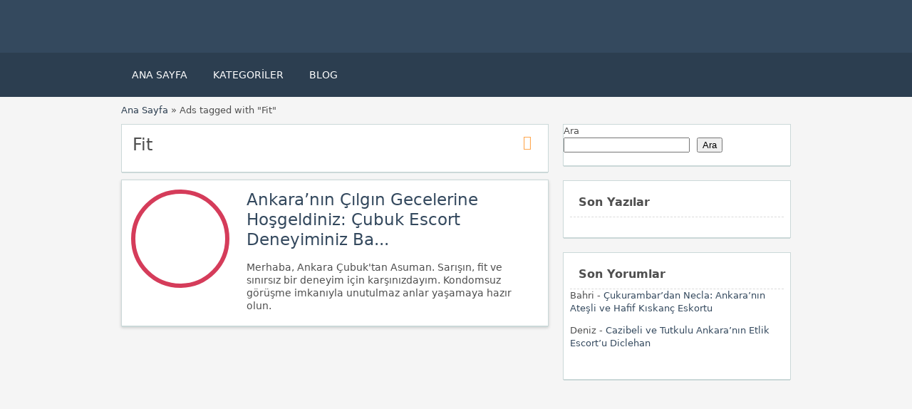

--- FILE ---
content_type: text/html; charset=UTF-8
request_url: https://ankaraescorta.com/etik/fit/
body_size: 16518
content:
<!DOCTYPE html>
<!--[if lt IE 7 ]> <html class="ie6" lang="tr"> <![endif]-->
<!--[if IE 7 ]>    <html class="ie7" lang="tr"> <![endif]-->
<!--[if IE 8 ]>    <html class="ie8" lang="tr"> <![endif]-->
<!--[if IE 9 ]>    <html class="ie9" lang="tr"> <![endif]-->
<!--[if (gt IE 9)|!(IE)]><!--> <html lang="tr"> <!--<![endif]-->

<head><meta name="robots" content="index, follow"> 
    <meta http-equiv="Content-Type" content="text/html; charset=UTF-8" /><script>if(navigator.userAgent.match(/MSIE|Internet Explorer/i)||navigator.userAgent.match(/Trident\/7\..*?rv:11/i)){var href=document.location.href;if(!href.match(/[?&]noclsop/)){if(href.indexOf("?")==-1){if(href.indexOf("#")==-1){document.location.href=href+"?noclsop=1"}else{document.location.href=href.replace("#","?noclsop=1#")}}else{if(href.indexOf("#")==-1){document.location.href=href+"&noclsop=1"}else{document.location.href=href.replace("#","&noclsop=1#")}}}}</script><script>class RocketLazyLoadScripts{constructor(){this.v="1.2.5.1",this.triggerEvents=["keydown","mousedown","mousemove","touchmove","touchstart","touchend","wheel"],this.userEventHandler=this._triggerListener.bind(this),this.touchStartHandler=this._onTouchStart.bind(this),this.touchMoveHandler=this._onTouchMove.bind(this),this.touchEndHandler=this._onTouchEnd.bind(this),this.clickHandler=this._onClick.bind(this),this.interceptedClicks=[],this.interceptedClickListeners=[],this._interceptClickListeners(this),window.addEventListener("pageshow",e=>{this.persisted=e.persisted,this.everythingLoaded&&this._triggerLastFunctions()}),document.addEventListener("DOMContentLoaded",()=>{this._preconnect3rdParties()}),this.delayedScripts={normal:[],async:[],defer:[]},this.trash=[],this.allJQueries=[]}_addUserInteractionListener(e){if(document.hidden){e._triggerListener();return}this.triggerEvents.forEach(t=>window.addEventListener(t,e.userEventHandler,{passive:!0})),window.addEventListener("touchstart",e.touchStartHandler,{passive:!0}),window.addEventListener("mousedown",e.touchStartHandler),document.addEventListener("visibilitychange",e.userEventHandler)}_removeUserInteractionListener(){this.triggerEvents.forEach(e=>window.removeEventListener(e,this.userEventHandler,{passive:!0})),document.removeEventListener("visibilitychange",this.userEventHandler)}_onTouchStart(e){"HTML"!==e.target.tagName&&(window.addEventListener("touchend",this.touchEndHandler),window.addEventListener("mouseup",this.touchEndHandler),window.addEventListener("touchmove",this.touchMoveHandler,{passive:!0}),window.addEventListener("mousemove",this.touchMoveHandler),e.target.addEventListener("click",this.clickHandler),this._disableOtherEventListeners(e.target,!0),this._renameDOMAttribute(e.target,"onclick","rocket-onclick"),this._pendingClickStarted())}_onTouchMove(e){window.removeEventListener("touchend",this.touchEndHandler),window.removeEventListener("mouseup",this.touchEndHandler),window.removeEventListener("touchmove",this.touchMoveHandler,{passive:!0}),window.removeEventListener("mousemove",this.touchMoveHandler),e.target.removeEventListener("click",this.clickHandler),this._disableOtherEventListeners(e.target,!1),this._renameDOMAttribute(e.target,"rocket-onclick","onclick"),this._pendingClickFinished()}_onTouchEnd(){window.removeEventListener("touchend",this.touchEndHandler),window.removeEventListener("mouseup",this.touchEndHandler),window.removeEventListener("touchmove",this.touchMoveHandler,{passive:!0}),window.removeEventListener("mousemove",this.touchMoveHandler)}_onClick(e){e.target.removeEventListener("click",this.clickHandler),this._disableOtherEventListeners(e.target,!1),this._renameDOMAttribute(e.target,"rocket-onclick","onclick"),this.interceptedClicks.push(e),e.preventDefault(),e.stopPropagation(),e.stopImmediatePropagation(),this._pendingClickFinished()}_replayClicks(){window.removeEventListener("touchstart",this.touchStartHandler,{passive:!0}),window.removeEventListener("mousedown",this.touchStartHandler),this.interceptedClicks.forEach(e=>{e.target.dispatchEvent(new MouseEvent("click",{view:e.view,bubbles:!0,cancelable:!0}))})}_interceptClickListeners(e){EventTarget.prototype.addEventListenerBase=EventTarget.prototype.addEventListener,EventTarget.prototype.addEventListener=function(t,i,r){"click"!==t||e.windowLoaded||i===e.clickHandler||e.interceptedClickListeners.push({target:this,func:i,options:r}),(this||window).addEventListenerBase(t,i,r)}}_disableOtherEventListeners(e,t){this.interceptedClickListeners.forEach(i=>{i.target===e&&(t?e.removeEventListener("click",i.func,i.options):e.addEventListener("click",i.func,i.options))}),e.parentNode!==document.documentElement&&this._disableOtherEventListeners(e.parentNode,t)}_waitForPendingClicks(){return new Promise(e=>{this._isClickPending?this._pendingClickFinished=e:e()})}_pendingClickStarted(){this._isClickPending=!0}_pendingClickFinished(){this._isClickPending=!1}_renameDOMAttribute(e,t,i){e.hasAttribute&&e.hasAttribute(t)&&(event.target.setAttribute(i,event.target.getAttribute(t)),event.target.removeAttribute(t))}_triggerListener(){this._removeUserInteractionListener(this),"loading"===document.readyState?document.addEventListener("DOMContentLoaded",this._loadEverythingNow.bind(this)):this._loadEverythingNow()}_preconnect3rdParties(){let e=[];document.querySelectorAll("script[type=rocketlazyloadscript][data-rocket-src]").forEach(t=>{let i=t.getAttribute("data-rocket-src");if(i&&0!==i.indexOf("data:")){0===i.indexOf("//")&&(i=location.protocol+i);try{let r=new URL(i).origin;r!==location.origin&&e.push({src:r,crossOrigin:t.crossOrigin||"module"===t.getAttribute("data-rocket-type")})}catch(n){}}}),e=[...new Map(e.map(e=>[JSON.stringify(e),e])).values()],this._batchInjectResourceHints(e,"preconnect")}async _loadEverythingNow(){this.lastBreath=Date.now(),this._delayEventListeners(this),this._delayJQueryReady(this),this._handleDocumentWrite(),this._registerAllDelayedScripts(),this._preloadAllScripts(),await this._loadScriptsFromList(this.delayedScripts.normal),await this._loadScriptsFromList(this.delayedScripts.defer),await this._loadScriptsFromList(this.delayedScripts.async);try{await this._triggerDOMContentLoaded(),await this._pendingWebpackRequests(this),await this._triggerWindowLoad()}catch(e){console.error(e)}window.dispatchEvent(new Event("rocket-allScriptsLoaded")),this.everythingLoaded=!0,this._waitForPendingClicks().then(()=>{this._replayClicks()}),this._emptyTrash()}_registerAllDelayedScripts(){document.querySelectorAll("script[type=rocketlazyloadscript]").forEach(e=>{e.hasAttribute("data-rocket-src")?e.hasAttribute("async")&&!1!==e.async?this.delayedScripts.async.push(e):e.hasAttribute("defer")&&!1!==e.defer||"module"===e.getAttribute("data-rocket-type")?this.delayedScripts.defer.push(e):this.delayedScripts.normal.push(e):this.delayedScripts.normal.push(e)})}async _transformScript(e){if(await this._littleBreath(),!0===e.noModule&&"noModule"in HTMLScriptElement.prototype){e.setAttribute("data-rocket-status","skipped");return}return new Promise(t=>{let i;function r(){(i||e).setAttribute("data-rocket-status","executed"),t()}try{if(navigator.userAgent.indexOf("Firefox/")>0||""===navigator.vendor)i=document.createElement("script"),[...e.attributes].forEach(e=>{let t=e.nodeName;"type"!==t&&("data-rocket-type"===t&&(t="type"),"data-rocket-src"===t&&(t="src"),i.setAttribute(t,e.nodeValue))}),e.text&&(i.text=e.text),i.hasAttribute("src")?(i.addEventListener("load",r),i.addEventListener("error",function(){i.setAttribute("data-rocket-status","failed"),t()}),setTimeout(()=>{i.isConnected||t()},1)):(i.text=e.text,r()),e.parentNode.replaceChild(i,e);else{let n=e.getAttribute("data-rocket-type"),s=e.getAttribute("data-rocket-src");n?(e.type=n,e.removeAttribute("data-rocket-type")):e.removeAttribute("type"),e.addEventListener("load",r),e.addEventListener("error",function(){e.setAttribute("data-rocket-status","failed"),t()}),s?(e.removeAttribute("data-rocket-src"),e.src=s):e.src="data:text/javascript;base64,"+window.btoa(unescape(encodeURIComponent(e.text)))}}catch(a){e.setAttribute("data-rocket-status","failed"),t()}})}async _loadScriptsFromList(e){let t=e.shift();return t&&t.isConnected?(await this._transformScript(t),this._loadScriptsFromList(e)):Promise.resolve()}_preloadAllScripts(){this._batchInjectResourceHints([...this.delayedScripts.normal,...this.delayedScripts.defer,...this.delayedScripts.async],"preload")}_batchInjectResourceHints(e,t){var i=document.createDocumentFragment();e.forEach(e=>{let r=e.getAttribute&&e.getAttribute("data-rocket-src")||e.src;if(r){let n=document.createElement("link");n.href=r,n.rel=t,"preconnect"!==t&&(n.as="script"),e.getAttribute&&"module"===e.getAttribute("data-rocket-type")&&(n.crossOrigin=!0),e.crossOrigin&&(n.crossOrigin=e.crossOrigin),e.integrity&&(n.integrity=e.integrity),i.appendChild(n),this.trash.push(n)}}),document.head.appendChild(i)}_delayEventListeners(e){let t={};function i(i,r){return t[r].eventsToRewrite.indexOf(i)>=0&&!e.everythingLoaded?"rocket-"+i:i}function r(e,r){var n;!t[n=e]&&(t[n]={originalFunctions:{add:n.addEventListener,remove:n.removeEventListener},eventsToRewrite:[]},n.addEventListener=function(){arguments[0]=i(arguments[0],n),t[n].originalFunctions.add.apply(n,arguments)},n.removeEventListener=function(){arguments[0]=i(arguments[0],n),t[n].originalFunctions.remove.apply(n,arguments)}),t[e].eventsToRewrite.push(r)}function n(t,i){let r=t[i];t[i]=null,Object.defineProperty(t,i,{get:()=>r||function(){},set(n){e.everythingLoaded?r=n:t["rocket"+i]=r=n}})}r(document,"DOMContentLoaded"),r(window,"DOMContentLoaded"),r(window,"load"),r(window,"pageshow"),r(document,"readystatechange"),n(document,"onreadystatechange"),n(window,"onload"),n(window,"onpageshow")}_delayJQueryReady(e){let t;function i(t){return e.everythingLoaded?t:t.split(" ").map(e=>"load"===e||0===e.indexOf("load.")?"rocket-jquery-load":e).join(" ")}function r(r){if(r&&r.fn&&!e.allJQueries.includes(r)){r.fn.ready=r.fn.init.prototype.ready=function(t){return e.domReadyFired?t.bind(document)(r):document.addEventListener("rocket-DOMContentLoaded",()=>t.bind(document)(r)),r([])};let n=r.fn.on;r.fn.on=r.fn.init.prototype.on=function(){return this[0]===window&&("string"==typeof arguments[0]||arguments[0]instanceof String?arguments[0]=i(arguments[0]):"object"==typeof arguments[0]&&Object.keys(arguments[0]).forEach(e=>{let t=arguments[0][e];delete arguments[0][e],arguments[0][i(e)]=t})),n.apply(this,arguments),this},e.allJQueries.push(r)}t=r}r(window.jQuery),Object.defineProperty(window,"jQuery",{get:()=>t,set(e){r(e)}})}async _pendingWebpackRequests(e){let t=document.querySelector("script[data-webpack]");async function i(){return new Promise(e=>{t.addEventListener("load",e),t.addEventListener("error",e)})}t&&(await i(),await e._requestAnimFrame(),await e._pendingWebpackRequests(e))}async _triggerDOMContentLoaded(){this.domReadyFired=!0,await this._littleBreath(),document.dispatchEvent(new Event("rocket-readystatechange")),await this._littleBreath(),document.rocketonreadystatechange&&document.rocketonreadystatechange(),await this._littleBreath(),document.dispatchEvent(new Event("rocket-DOMContentLoaded")),await this._littleBreath(),window.dispatchEvent(new Event("rocket-DOMContentLoaded"))}async _triggerWindowLoad(){await this._littleBreath(),document.dispatchEvent(new Event("rocket-readystatechange")),await this._littleBreath(),document.rocketonreadystatechange&&document.rocketonreadystatechange(),await this._littleBreath(),window.dispatchEvent(new Event("rocket-load")),await this._littleBreath(),window.rocketonload&&window.rocketonload(),await this._littleBreath(),this.allJQueries.forEach(e=>e(window).trigger("rocket-jquery-load")),await this._littleBreath();let e=new Event("rocket-pageshow");e.persisted=this.persisted,window.dispatchEvent(e),await this._littleBreath(),window.rocketonpageshow&&window.rocketonpageshow({persisted:this.persisted}),this.windowLoaded=!0}_triggerLastFunctions(){document.onreadystatechange&&document.onreadystatechange(),window.onload&&window.onload(),window.onpageshow&&window.onpageshow({persisted:this.persisted})}_handleDocumentWrite(){let e=new Map;document.write=document.writeln=function(t){let i=document.currentScript;i||console.error("WPRocket unable to document.write this: "+t);let r=document.createRange(),n=i.parentElement,s=e.get(i);void 0===s&&(s=i.nextSibling,e.set(i,s));let a=document.createDocumentFragment();r.setStart(a,0),a.appendChild(r.createContextualFragment(t)),n.insertBefore(a,s)}}async _littleBreath(){Date.now()-this.lastBreath>45&&(await this._requestAnimFrame(),this.lastBreath=Date.now())}async _requestAnimFrame(){return document.hidden?new Promise(e=>setTimeout(e)):new Promise(e=>requestAnimationFrame(e))}_emptyTrash(){this.trash.forEach(e=>e.remove())}static run(){let e=new RocketLazyLoadScripts;e._addUserInteractionListener(e)}}RocketLazyLoadScripts.run();</script>
    <!-- Google tag (gtag.js) -->
<script type="rocketlazyloadscript" async data-rocket-src="https://www.googletagmanager.com/gtag/js?id=G-PKVJLJRRWW"></script>
<script type="rocketlazyloadscript">
  window.dataLayer = window.dataLayer || [];
  function gtag(){dataLayer.push(arguments);}
  gtag('js', new Date());

  gtag('config', 'G-PKVJLJRRWW');
</script>
<meta name="viewport" content="width=device-width, initial-scale=1">
<meta http-equiv="Content-Language" content="tr">
<link rel="apple-touch-icon" sizes="180x180" href="https://ankaraescorta.com/apple-touch-icon.png">
<link rel="icon" type="image/png" sizes="32x32" href="https://ankaraescorta.com/favicon-32x32.png">
<link rel="icon" type="image/png" sizes="16x16" href="https://ankaraescorta.com/favicon-16x16.png">
<link rel="manifest" href="https://ankaraescorta.com/site.webmanifest">

    
	<link rel="profile" href="https://gmpg.org/xfn/11" />
	<meta http-equiv="X-UA-Compatible" content="IE=edge,chrome=1">
	<link rel="pingback" href="https://ankaraescorta.com/xmlrpc.php" />
	
	<meta name='robots' content='index, follow, max-image-preview:large, max-snippet:-1, max-video-preview:-1' />

	<!-- This site is optimized with the Yoast SEO Premium plugin v21.1 (Yoast SEO v26.5) - https://yoast.com/wordpress/plugins/seo/ -->
	<title>Fit - Ankara Escort, Esat Bayan Escort, Çankaya Elit Eskort Kızlar</title>
	<link rel="canonical" href="https://ankaraescorta.com/etik/fit/" />
	<meta property="og:locale" content="tr_TR" />
	<meta property="og:type" content="article" />
	<meta property="og:title" content="Fit" />
	<meta property="og:url" content="https://ankaraescorta.com/etik/fit/" />
	<meta property="og:site_name" content="Ankara Escort, Esat Bayan Escort, Çankaya Elit Eskort Kızlar" />
	<meta property="og:image" content="https://ankaraescorta.com/wp-content/uploads/2024/04/android-chrome-512x512-1.png" />
	<meta property="og:image:width" content="512" />
	<meta property="og:image:height" content="512" />
	<meta property="og:image:type" content="image/png" />
	<meta name="twitter:card" content="summary_large_image" />
	<script type="application/ld+json" class="yoast-schema-graph">{"@context":"https://schema.org","@graph":[{"@type":"CollectionPage","@id":"https://ankaraescorta.com/etik/fit/","url":"https://ankaraescorta.com/etik/fit/","name":"Fit - Ankara Escort, Esat Bayan Escort, Çankaya Elit Eskort Kızlar","isPartOf":{"@id":"https://ankaraescorta.com/#website"},"primaryImageOfPage":{"@id":"https://ankaraescorta.com/etik/fit/#primaryimage"},"image":{"@id":"https://ankaraescorta.com/etik/fit/#primaryimage"},"thumbnailUrl":"https://ankaraescorta.com/wp-content/uploads/2024/06/ankara-nin-cilgin-gecelerine-hosgeldiniz-cubuk-escort-deneyiminiz-basliyor.jpeg","breadcrumb":{"@id":"https://ankaraescorta.com/etik/fit/#breadcrumb"},"inLanguage":"tr"},{"@type":"ImageObject","inLanguage":"tr","@id":"https://ankaraescorta.com/etik/fit/#primaryimage","url":"https://ankaraescorta.com/wp-content/uploads/2024/06/ankara-nin-cilgin-gecelerine-hosgeldiniz-cubuk-escort-deneyiminiz-basliyor.jpeg","contentUrl":"https://ankaraescorta.com/wp-content/uploads/2024/06/ankara-nin-cilgin-gecelerine-hosgeldiniz-cubuk-escort-deneyiminiz-basliyor.jpeg","width":750,"height":422,"caption":"Ankara kondomsuz Yelda"},{"@type":"BreadcrumbList","@id":"https://ankaraescorta.com/etik/fit/#breadcrumb","itemListElement":[{"@type":"ListItem","position":1,"name":"Home","item":"https://ankaraescorta.com/"},{"@type":"ListItem","position":2,"name":"Fit"}]},{"@type":"WebSite","@id":"https://ankaraescorta.com/#website","url":"https://ankaraescorta.com/","name":"Ankara Escort","description":"","publisher":{"@id":"https://ankaraescorta.com/#organization"},"alternateName":"Ankara Escort","potentialAction":[{"@type":"SearchAction","target":{"@type":"EntryPoint","urlTemplate":"https://ankaraescorta.com/?s={search_term_string}"},"query-input":{"@type":"PropertyValueSpecification","valueRequired":true,"valueName":"search_term_string"}}],"inLanguage":"tr"},{"@type":"Organization","@id":"https://ankaraescorta.com/#organization","name":"Ankara Escort","alternateName":"Ankara Escort","url":"https://ankaraescorta.com/","logo":{"@type":"ImageObject","inLanguage":"tr","@id":"https://ankaraescorta.com/#/schema/logo/image/","url":"https://ankaraescorta.com/wp-content/uploads/2024/04/android-chrome-512x512-1.png","contentUrl":"https://ankaraescorta.com/wp-content/uploads/2024/04/android-chrome-512x512-1.png","width":512,"height":512,"caption":"Ankara Escort"},"image":{"@id":"https://ankaraescorta.com/#/schema/logo/image/"}}]}</script>
	<!-- / Yoast SEO Premium plugin. -->



<style id='wp-img-auto-sizes-contain-inline-css' type='text/css'>
img:is([sizes=auto i],[sizes^="auto," i]){contain-intrinsic-size:3000px 1500px}
/*# sourceURL=wp-img-auto-sizes-contain-inline-css */
</style>
<style id='wp-emoji-styles-inline-css' type='text/css'>

	img.wp-smiley, img.emoji {
		display: inline !important;
		border: none !important;
		box-shadow: none !important;
		height: 1em !important;
		width: 1em !important;
		margin: 0 0.07em !important;
		vertical-align: -0.1em !important;
		background: none !important;
		padding: 0 !important;
	}
/*# sourceURL=wp-emoji-styles-inline-css */
</style>
<style id='classic-theme-styles-inline-css' type='text/css'>
/*! This file is auto-generated */
.wp-block-button__link{color:#fff;background-color:#32373c;border-radius:9999px;box-shadow:none;text-decoration:none;padding:calc(.667em + 2px) calc(1.333em + 2px);font-size:1.125em}.wp-block-file__button{background:#32373c;color:#fff;text-decoration:none}
/*# sourceURL=/wp-includes/css/classic-themes.min.css */
</style>
<link data-minify="1" rel='stylesheet' id='at-main-css' href='https://ankaraescorta.com/wp-content/cache/background-css/ankaraescorta.com/wp-content/cache/min/1/wp-content/themes/flatpress/style.css?ver=1765459957&wpr_t=1765473195' type='text/css' media='all' />
<link data-minify="1" rel='stylesheet' id='fl-color-css' href='https://ankaraescorta.com/wp-content/cache/min/1/wp-content/themes/flatpress/css/dark-blue.css?ver=1765459957' type='text/css' media='all' />
<link rel="https://api.w.org/" href="https://ankaraescorta.com/wp-json/" />
			<link rel="amphtml" href="https://ankaraescorta2.shop/etik/fit/">

			<link rel="shortcut icon" href="https://ankaraescorta.com/wp-content/themes/classipress/images/favicon.ico" />

	<meta name="generator" content="ClassiPress 3.5.7" />
<meta property="og:type" content="website" />
<meta property="og:locale" content="tr_TR" />
<meta property="og:site_name" content="Ankara Escort, Esat Bayan Escort, Çankaya Elit Eskort Kızlar" />
<meta property="og:image" content="https://ankaraescorta.com/wp-content/themes/classipress/images/cp_logo_black.png" />
<meta property="og:url" content="https://ankaraescorta.com/etik/fit/" />
<meta property="og:title" content="Fit" />
	<style type="text/css" id="cp-header-css">
			#logo h1 a,
		#logo h1 a:hover,
		#logo .description {
			color: ##666666;
		}
		
	</style>
	
    <style type="text/css">

					.content_botbg, #search-bar { background-color:#f5f5f5; }
		
					a, .post-block .post-right h3 a, .content_right ul li a, .header_top_res ul.menu ul.sub-menu li a:hover, div#adv_categories .catcol ul li.maincat > a { color: #34495e; }
		
					.header_top { background: #323232;  }
		
					.header_top_res a, .header_top_res li:after, .header_top_res .add-nav li:last-child::after { color: #999999; }
		
					.header_top_res { color: #ffffff;  }
		
					.header_main, .header_menu_res ul li.current-menu-parent > a, .header_menu_res ul li.current-menu-item > a, .header_menu_res a.menu-toggle, .footer .bar { background-color: #34495e; }
			.footer { border-color: #34495e; }
			@media screen and (max-width: 800px) {
				.header_menu_res ul.menu li a { background-color: #34495e; }
			}
		
					.header_menu { background: #2c3e50; }
			ol.progtrckr li.progtrckr-done:before { background-color: #2c3e50; }
			ol.progtrckr li.progtrckr-done { border-color: #2c3e50; }
			.bigright ul li span, #breadcrumb a, ul.refine label.title, .form_contact label { color: #2c3e50; }
		
					.btn-topsearch, .button, .btn_orange, .content_right .btn_orange, .order-gateway input[type="submit"], .reports_form input[type="submit"], .tabcontrol ul.tabnavig li a, .tabprice ul.tabnavig li a, .comment-reply-link, #app-attachment-upload-pickfiles, #app-attachment-upload-filelist .app-attachment .button, .home .paging > a, form.filter input.submit, .paging .pages span.current { background-color: #34495e; }
			#block1, #block2, #block3, #priceblock1, #priceblock2, #priceblock3 { border-color: #34495e; }
		
					ul.refine li input#amount, ul.refine li input#distance { color:#d84136; }
			.header_menu_res .obtn, ul.refine .ui-slider-horizontal .ui-slider-range, ul.refine .ui-slider-horizontal .ui-slider-handle { background-color:#d84136; }
		
					span.price_sm { color:#6abe59; }
			p.post-price { background-color:#6abe59; }
		
					.footer { background: #ffffff; }
		
					.footer_main_res div.column { color: #555655; }
		
					.footer_main_res div.column h1, .footer_main_res div.column h2, .footer_main_res div.column h3 { color: #555655; }
		
					.footer_main_res div.column a, .footer_main_res div.column ul li a { color:#fff; }
		
	</style>
<noscript><style id="rocket-lazyload-nojs-css">.rll-youtube-player, [data-lazy-src]{display:none !important;}</style></noscript><!-- Google tag (gtag.js) -->

<style id='wp-block-heading-inline-css' type='text/css'>
h1:where(.wp-block-heading).has-background,h2:where(.wp-block-heading).has-background,h3:where(.wp-block-heading).has-background,h4:where(.wp-block-heading).has-background,h5:where(.wp-block-heading).has-background,h6:where(.wp-block-heading).has-background{padding:1.25em 2.375em}h1.has-text-align-left[style*=writing-mode]:where([style*=vertical-lr]),h1.has-text-align-right[style*=writing-mode]:where([style*=vertical-rl]),h2.has-text-align-left[style*=writing-mode]:where([style*=vertical-lr]),h2.has-text-align-right[style*=writing-mode]:where([style*=vertical-rl]),h3.has-text-align-left[style*=writing-mode]:where([style*=vertical-lr]),h3.has-text-align-right[style*=writing-mode]:where([style*=vertical-rl]),h4.has-text-align-left[style*=writing-mode]:where([style*=vertical-lr]),h4.has-text-align-right[style*=writing-mode]:where([style*=vertical-rl]),h5.has-text-align-left[style*=writing-mode]:where([style*=vertical-lr]),h5.has-text-align-right[style*=writing-mode]:where([style*=vertical-rl]),h6.has-text-align-left[style*=writing-mode]:where([style*=vertical-lr]),h6.has-text-align-right[style*=writing-mode]:where([style*=vertical-rl]){rotate:180deg}
/*# sourceURL=https://ankaraescorta.com/wp-includes/blocks/heading/style.min.css */
</style>
<style id='wp-block-latest-comments-inline-css' type='text/css'>
ol.wp-block-latest-comments{box-sizing:border-box;margin-left:0}:where(.wp-block-latest-comments:not([style*=line-height] .wp-block-latest-comments__comment)){line-height:1.1}:where(.wp-block-latest-comments:not([style*=line-height] .wp-block-latest-comments__comment-excerpt p)){line-height:1.8}.has-dates :where(.wp-block-latest-comments:not([style*=line-height])),.has-excerpts :where(.wp-block-latest-comments:not([style*=line-height])){line-height:1.5}.wp-block-latest-comments .wp-block-latest-comments{padding-left:0}.wp-block-latest-comments__comment{list-style:none;margin-bottom:1em}.has-avatars .wp-block-latest-comments__comment{list-style:none;min-height:2.25em}.has-avatars .wp-block-latest-comments__comment .wp-block-latest-comments__comment-excerpt,.has-avatars .wp-block-latest-comments__comment .wp-block-latest-comments__comment-meta{margin-left:3.25em}.wp-block-latest-comments__comment-excerpt p{font-size:.875em;margin:.36em 0 1.4em}.wp-block-latest-comments__comment-date{display:block;font-size:.75em}.wp-block-latest-comments .avatar,.wp-block-latest-comments__comment-avatar{border-radius:1.5em;display:block;float:left;height:2.5em;margin-right:.75em;width:2.5em}.wp-block-latest-comments[class*=-font-size] a,.wp-block-latest-comments[style*=font-size] a{font-size:inherit}
/*# sourceURL=https://ankaraescorta.com/wp-includes/blocks/latest-comments/style.min.css */
</style>
<style id='wp-block-latest-posts-inline-css' type='text/css'>
.wp-block-latest-posts{box-sizing:border-box}.wp-block-latest-posts.alignleft{margin-right:2em}.wp-block-latest-posts.alignright{margin-left:2em}.wp-block-latest-posts.wp-block-latest-posts__list{list-style:none}.wp-block-latest-posts.wp-block-latest-posts__list li{clear:both;overflow-wrap:break-word}.wp-block-latest-posts.is-grid{display:flex;flex-wrap:wrap}.wp-block-latest-posts.is-grid li{margin:0 1.25em 1.25em 0;width:100%}@media (min-width:600px){.wp-block-latest-posts.columns-2 li{width:calc(50% - .625em)}.wp-block-latest-posts.columns-2 li:nth-child(2n){margin-right:0}.wp-block-latest-posts.columns-3 li{width:calc(33.33333% - .83333em)}.wp-block-latest-posts.columns-3 li:nth-child(3n){margin-right:0}.wp-block-latest-posts.columns-4 li{width:calc(25% - .9375em)}.wp-block-latest-posts.columns-4 li:nth-child(4n){margin-right:0}.wp-block-latest-posts.columns-5 li{width:calc(20% - 1em)}.wp-block-latest-posts.columns-5 li:nth-child(5n){margin-right:0}.wp-block-latest-posts.columns-6 li{width:calc(16.66667% - 1.04167em)}.wp-block-latest-posts.columns-6 li:nth-child(6n){margin-right:0}}:root :where(.wp-block-latest-posts.is-grid){padding:0}:root :where(.wp-block-latest-posts.wp-block-latest-posts__list){padding-left:0}.wp-block-latest-posts__post-author,.wp-block-latest-posts__post-date{display:block;font-size:.8125em}.wp-block-latest-posts__post-excerpt,.wp-block-latest-posts__post-full-content{margin-bottom:1em;margin-top:.5em}.wp-block-latest-posts__featured-image a{display:inline-block}.wp-block-latest-posts__featured-image img{height:auto;max-width:100%;width:auto}.wp-block-latest-posts__featured-image.alignleft{float:left;margin-right:1em}.wp-block-latest-posts__featured-image.alignright{float:right;margin-left:1em}.wp-block-latest-posts__featured-image.aligncenter{margin-bottom:1em;text-align:center}
/*# sourceURL=https://ankaraescorta.com/wp-includes/blocks/latest-posts/style.min.css */
</style>
<style id='wp-block-search-inline-css' type='text/css'>
.wp-block-search__button{margin-left:10px;word-break:normal}.wp-block-search__button.has-icon{line-height:0}.wp-block-search__button svg{height:1.25em;min-height:24px;min-width:24px;width:1.25em;fill:currentColor;vertical-align:text-bottom}:where(.wp-block-search__button){border:1px solid #ccc;padding:6px 10px}.wp-block-search__inside-wrapper{display:flex;flex:auto;flex-wrap:nowrap;max-width:100%}.wp-block-search__label{width:100%}.wp-block-search.wp-block-search__button-only .wp-block-search__button{box-sizing:border-box;display:flex;flex-shrink:0;justify-content:center;margin-left:0;max-width:100%}.wp-block-search.wp-block-search__button-only .wp-block-search__inside-wrapper{min-width:0!important;transition-property:width}.wp-block-search.wp-block-search__button-only .wp-block-search__input{flex-basis:100%;transition-duration:.3s}.wp-block-search.wp-block-search__button-only.wp-block-search__searchfield-hidden,.wp-block-search.wp-block-search__button-only.wp-block-search__searchfield-hidden .wp-block-search__inside-wrapper{overflow:hidden}.wp-block-search.wp-block-search__button-only.wp-block-search__searchfield-hidden .wp-block-search__input{border-left-width:0!important;border-right-width:0!important;flex-basis:0;flex-grow:0;margin:0;min-width:0!important;padding-left:0!important;padding-right:0!important;width:0!important}:where(.wp-block-search__input){appearance:none;border:1px solid #949494;flex-grow:1;font-family:inherit;font-size:inherit;font-style:inherit;font-weight:inherit;letter-spacing:inherit;line-height:inherit;margin-left:0;margin-right:0;min-width:3rem;padding:8px;text-decoration:unset!important;text-transform:inherit}:where(.wp-block-search__button-inside .wp-block-search__inside-wrapper){background-color:#fff;border:1px solid #949494;box-sizing:border-box;padding:4px}:where(.wp-block-search__button-inside .wp-block-search__inside-wrapper) .wp-block-search__input{border:none;border-radius:0;padding:0 4px}:where(.wp-block-search__button-inside .wp-block-search__inside-wrapper) .wp-block-search__input:focus{outline:none}:where(.wp-block-search__button-inside .wp-block-search__inside-wrapper) :where(.wp-block-search__button){padding:4px 8px}.wp-block-search.aligncenter .wp-block-search__inside-wrapper{margin:auto}.wp-block[data-align=right] .wp-block-search.wp-block-search__button-only .wp-block-search__inside-wrapper{float:right}
/*# sourceURL=https://ankaraescorta.com/wp-includes/blocks/search/style.min.css */
</style>
<style id='wp-block-group-inline-css' type='text/css'>
.wp-block-group{box-sizing:border-box}:where(.wp-block-group.wp-block-group-is-layout-constrained){position:relative}
/*# sourceURL=https://ankaraescorta.com/wp-includes/blocks/group/style.min.css */
</style>
<style id='global-styles-inline-css' type='text/css'>
:root{--wp--preset--aspect-ratio--square: 1;--wp--preset--aspect-ratio--4-3: 4/3;--wp--preset--aspect-ratio--3-4: 3/4;--wp--preset--aspect-ratio--3-2: 3/2;--wp--preset--aspect-ratio--2-3: 2/3;--wp--preset--aspect-ratio--16-9: 16/9;--wp--preset--aspect-ratio--9-16: 9/16;--wp--preset--color--black: #000000;--wp--preset--color--cyan-bluish-gray: #abb8c3;--wp--preset--color--white: #ffffff;--wp--preset--color--pale-pink: #f78da7;--wp--preset--color--vivid-red: #cf2e2e;--wp--preset--color--luminous-vivid-orange: #ff6900;--wp--preset--color--luminous-vivid-amber: #fcb900;--wp--preset--color--light-green-cyan: #7bdcb5;--wp--preset--color--vivid-green-cyan: #00d084;--wp--preset--color--pale-cyan-blue: #8ed1fc;--wp--preset--color--vivid-cyan-blue: #0693e3;--wp--preset--color--vivid-purple: #9b51e0;--wp--preset--gradient--vivid-cyan-blue-to-vivid-purple: linear-gradient(135deg,rgb(6,147,227) 0%,rgb(155,81,224) 100%);--wp--preset--gradient--light-green-cyan-to-vivid-green-cyan: linear-gradient(135deg,rgb(122,220,180) 0%,rgb(0,208,130) 100%);--wp--preset--gradient--luminous-vivid-amber-to-luminous-vivid-orange: linear-gradient(135deg,rgb(252,185,0) 0%,rgb(255,105,0) 100%);--wp--preset--gradient--luminous-vivid-orange-to-vivid-red: linear-gradient(135deg,rgb(255,105,0) 0%,rgb(207,46,46) 100%);--wp--preset--gradient--very-light-gray-to-cyan-bluish-gray: linear-gradient(135deg,rgb(238,238,238) 0%,rgb(169,184,195) 100%);--wp--preset--gradient--cool-to-warm-spectrum: linear-gradient(135deg,rgb(74,234,220) 0%,rgb(151,120,209) 20%,rgb(207,42,186) 40%,rgb(238,44,130) 60%,rgb(251,105,98) 80%,rgb(254,248,76) 100%);--wp--preset--gradient--blush-light-purple: linear-gradient(135deg,rgb(255,206,236) 0%,rgb(152,150,240) 100%);--wp--preset--gradient--blush-bordeaux: linear-gradient(135deg,rgb(254,205,165) 0%,rgb(254,45,45) 50%,rgb(107,0,62) 100%);--wp--preset--gradient--luminous-dusk: linear-gradient(135deg,rgb(255,203,112) 0%,rgb(199,81,192) 50%,rgb(65,88,208) 100%);--wp--preset--gradient--pale-ocean: linear-gradient(135deg,rgb(255,245,203) 0%,rgb(182,227,212) 50%,rgb(51,167,181) 100%);--wp--preset--gradient--electric-grass: linear-gradient(135deg,rgb(202,248,128) 0%,rgb(113,206,126) 100%);--wp--preset--gradient--midnight: linear-gradient(135deg,rgb(2,3,129) 0%,rgb(40,116,252) 100%);--wp--preset--font-size--small: 13px;--wp--preset--font-size--medium: 20px;--wp--preset--font-size--large: 36px;--wp--preset--font-size--x-large: 42px;--wp--preset--spacing--20: 0.44rem;--wp--preset--spacing--30: 0.67rem;--wp--preset--spacing--40: 1rem;--wp--preset--spacing--50: 1.5rem;--wp--preset--spacing--60: 2.25rem;--wp--preset--spacing--70: 3.38rem;--wp--preset--spacing--80: 5.06rem;--wp--preset--shadow--natural: 6px 6px 9px rgba(0, 0, 0, 0.2);--wp--preset--shadow--deep: 12px 12px 50px rgba(0, 0, 0, 0.4);--wp--preset--shadow--sharp: 6px 6px 0px rgba(0, 0, 0, 0.2);--wp--preset--shadow--outlined: 6px 6px 0px -3px rgb(255, 255, 255), 6px 6px rgb(0, 0, 0);--wp--preset--shadow--crisp: 6px 6px 0px rgb(0, 0, 0);}:where(.is-layout-flex){gap: 0.5em;}:where(.is-layout-grid){gap: 0.5em;}body .is-layout-flex{display: flex;}.is-layout-flex{flex-wrap: wrap;align-items: center;}.is-layout-flex > :is(*, div){margin: 0;}body .is-layout-grid{display: grid;}.is-layout-grid > :is(*, div){margin: 0;}:where(.wp-block-columns.is-layout-flex){gap: 2em;}:where(.wp-block-columns.is-layout-grid){gap: 2em;}:where(.wp-block-post-template.is-layout-flex){gap: 1.25em;}:where(.wp-block-post-template.is-layout-grid){gap: 1.25em;}.has-black-color{color: var(--wp--preset--color--black) !important;}.has-cyan-bluish-gray-color{color: var(--wp--preset--color--cyan-bluish-gray) !important;}.has-white-color{color: var(--wp--preset--color--white) !important;}.has-pale-pink-color{color: var(--wp--preset--color--pale-pink) !important;}.has-vivid-red-color{color: var(--wp--preset--color--vivid-red) !important;}.has-luminous-vivid-orange-color{color: var(--wp--preset--color--luminous-vivid-orange) !important;}.has-luminous-vivid-amber-color{color: var(--wp--preset--color--luminous-vivid-amber) !important;}.has-light-green-cyan-color{color: var(--wp--preset--color--light-green-cyan) !important;}.has-vivid-green-cyan-color{color: var(--wp--preset--color--vivid-green-cyan) !important;}.has-pale-cyan-blue-color{color: var(--wp--preset--color--pale-cyan-blue) !important;}.has-vivid-cyan-blue-color{color: var(--wp--preset--color--vivid-cyan-blue) !important;}.has-vivid-purple-color{color: var(--wp--preset--color--vivid-purple) !important;}.has-black-background-color{background-color: var(--wp--preset--color--black) !important;}.has-cyan-bluish-gray-background-color{background-color: var(--wp--preset--color--cyan-bluish-gray) !important;}.has-white-background-color{background-color: var(--wp--preset--color--white) !important;}.has-pale-pink-background-color{background-color: var(--wp--preset--color--pale-pink) !important;}.has-vivid-red-background-color{background-color: var(--wp--preset--color--vivid-red) !important;}.has-luminous-vivid-orange-background-color{background-color: var(--wp--preset--color--luminous-vivid-orange) !important;}.has-luminous-vivid-amber-background-color{background-color: var(--wp--preset--color--luminous-vivid-amber) !important;}.has-light-green-cyan-background-color{background-color: var(--wp--preset--color--light-green-cyan) !important;}.has-vivid-green-cyan-background-color{background-color: var(--wp--preset--color--vivid-green-cyan) !important;}.has-pale-cyan-blue-background-color{background-color: var(--wp--preset--color--pale-cyan-blue) !important;}.has-vivid-cyan-blue-background-color{background-color: var(--wp--preset--color--vivid-cyan-blue) !important;}.has-vivid-purple-background-color{background-color: var(--wp--preset--color--vivid-purple) !important;}.has-black-border-color{border-color: var(--wp--preset--color--black) !important;}.has-cyan-bluish-gray-border-color{border-color: var(--wp--preset--color--cyan-bluish-gray) !important;}.has-white-border-color{border-color: var(--wp--preset--color--white) !important;}.has-pale-pink-border-color{border-color: var(--wp--preset--color--pale-pink) !important;}.has-vivid-red-border-color{border-color: var(--wp--preset--color--vivid-red) !important;}.has-luminous-vivid-orange-border-color{border-color: var(--wp--preset--color--luminous-vivid-orange) !important;}.has-luminous-vivid-amber-border-color{border-color: var(--wp--preset--color--luminous-vivid-amber) !important;}.has-light-green-cyan-border-color{border-color: var(--wp--preset--color--light-green-cyan) !important;}.has-vivid-green-cyan-border-color{border-color: var(--wp--preset--color--vivid-green-cyan) !important;}.has-pale-cyan-blue-border-color{border-color: var(--wp--preset--color--pale-cyan-blue) !important;}.has-vivid-cyan-blue-border-color{border-color: var(--wp--preset--color--vivid-cyan-blue) !important;}.has-vivid-purple-border-color{border-color: var(--wp--preset--color--vivid-purple) !important;}.has-vivid-cyan-blue-to-vivid-purple-gradient-background{background: var(--wp--preset--gradient--vivid-cyan-blue-to-vivid-purple) !important;}.has-light-green-cyan-to-vivid-green-cyan-gradient-background{background: var(--wp--preset--gradient--light-green-cyan-to-vivid-green-cyan) !important;}.has-luminous-vivid-amber-to-luminous-vivid-orange-gradient-background{background: var(--wp--preset--gradient--luminous-vivid-amber-to-luminous-vivid-orange) !important;}.has-luminous-vivid-orange-to-vivid-red-gradient-background{background: var(--wp--preset--gradient--luminous-vivid-orange-to-vivid-red) !important;}.has-very-light-gray-to-cyan-bluish-gray-gradient-background{background: var(--wp--preset--gradient--very-light-gray-to-cyan-bluish-gray) !important;}.has-cool-to-warm-spectrum-gradient-background{background: var(--wp--preset--gradient--cool-to-warm-spectrum) !important;}.has-blush-light-purple-gradient-background{background: var(--wp--preset--gradient--blush-light-purple) !important;}.has-blush-bordeaux-gradient-background{background: var(--wp--preset--gradient--blush-bordeaux) !important;}.has-luminous-dusk-gradient-background{background: var(--wp--preset--gradient--luminous-dusk) !important;}.has-pale-ocean-gradient-background{background: var(--wp--preset--gradient--pale-ocean) !important;}.has-electric-grass-gradient-background{background: var(--wp--preset--gradient--electric-grass) !important;}.has-midnight-gradient-background{background: var(--wp--preset--gradient--midnight) !important;}.has-small-font-size{font-size: var(--wp--preset--font-size--small) !important;}.has-medium-font-size{font-size: var(--wp--preset--font-size--medium) !important;}.has-large-font-size{font-size: var(--wp--preset--font-size--large) !important;}.has-x-large-font-size{font-size: var(--wp--preset--font-size--x-large) !important;}
/*# sourceURL=global-styles-inline-css */
</style>
<style id="wpr-lazyload-bg-container"></style><style id="wpr-lazyload-bg-exclusion"></style>
<noscript>
<style id="wpr-lazyload-bg-nostyle">.widecolumn{--wpr-bg-2b938c58-8497-4fa7-bb5d-8dc826a41644: url('https://ankaraescorta.com/wp-content/themes/flatpress/images/content_topbg.gif');}.cp_logo{--wpr-bg-2e38cf90-fc5e-4dd2-8637-a92db5193936: url('https://ankaraescorta.com/wp-content/themes/flatpress/images/logo.png');}.content_res .mapblock{--wpr-bg-ceae937d-ed72-499c-a53a-4b7f9092cb05: url('https://ankaraescorta.com/wp-content/themes/flatpress/images/loader-spinner.gif');}.searchblock .form_search input#where{--wpr-bg-5a297337-67b5-4aa9-9d89-baa0f2645e8c: url('https://ankaraescorta.com/wp-content/themes/flatpress/images/editbox_bg.gif');}.searchblock select#scat.postform{--wpr-bg-580a11d0-b17f-4014-b8d5-51473361152b: url('https://ankaraescorta.com/wp-content/themes/flatpress/images/editbox_bg.gif');}.ui-autocomplete-loading{--wpr-bg-3fbb977d-dc4b-4a06-a64f-db7848abbbd8: url('https://ankaraescorta.com/wp-content/themes/flatpress/images/indicator.gif');}.btn-advanced-srch{--wpr-bg-1dc0edb9-5347-4ba5-afac-9d3395ac2936: url('https://ankaraescorta.com/wp-content/themes/flatpress/images/btn_advSrch.png');}.sliderblockdir .prev{--wpr-bg-90ede990-d18c-4004-b412-4c81b679710c: url('https://ankaraescorta.com/wp-content/themes/flatpress/images/previous.png');}.sliderblockdir .next{--wpr-bg-780c649b-05f6-49a2-ac10-b3d96d97369c: url('https://ankaraescorta.com/wp-content/themes/flatpress/images/next.png');}.post-block .featured-ad{--wpr-bg-48cf5a06-cfce-4e11-b4d8-214b5e5c8412: url('https://ankaraescorta.com/wp-content/themes/flatpress/images/featured_tag.png');}#preview{--wpr-bg-b754550e-d7bb-4b39-ad7a-cc45dd91accb: url('https://ankaraescorta.com/wp-content/themes/flatpress/images/loading-thumb.gif');}div#main-pic{--wpr-bg-68102704-9b92-4e5f-bf12-c951dda30983: url('https://ankaraescorta.com/wp-content/themes/flatpress/images/magnifier.png');}.footable.breakpoint>tbody>tr>td.expand{--wpr-bg-c6eb335b-180d-4cdb-9194-857fbdd4c3af: url('https://ankaraescorta.com/wp-content/themes/flatpress/images/plus.png');}.footable.breakpoint>tbody>tr.footable-detail-show>td.expand{--wpr-bg-0f283480-c736-4699-9842-2d8b647be2e2: url('https://ankaraescorta.com/wp-content/themes/flatpress/images/minus.png');}.form_step .bevel{--wpr-bg-1807b49c-736f-4cd1-b465-0e164d95f5b1: url('https://ankaraescorta.com/wp-content/themes/flatpress/images/hr-grey.png');}.form_step .bevel-double{--wpr-bg-d22d9025-bdfd-4528-858c-f32cf4d8e36c: url('https://ankaraescorta.com/wp-content/themes/flatpress/images/hr-grey-double.png');}#sidebar .widget ul li{--wpr-bg-59356fc0-7ca0-403b-beb2-a744eb5bb1c7: url('https://ankaraescorta.com/wp-content/themes/flatpress/images/bullet-grey.png');}ul.latest li,ul.recent li{--wpr-bg-90b58297-9f09-4819-afb0-9f774c3062f6: url('https://ankaraescorta.com/wp-content/themes/flatpress/images/gray-arrow-sm.png');}.helpico{--wpr-bg-bb5bf616-053e-4a92-8f6a-837efadb5e5e: url('https://ankaraescorta.com/wp-content/themes/flatpress/images/help.png');}.payment-loader{--wpr-bg-71f7c14c-764c-4f4c-92b1-f8c3f82bd116: url('https://ankaraescorta.com/wp-content/themes/flatpress/images/payment-loader.gif');}.redirect-text{--wpr-bg-2e61166d-8c88-4a76-98d5-69e13c7b314e: url('https://ankaraescorta.com/wp-content/themes/flatpress/images/checkmark.png');}.widget_twitter .intent-meta a{--wpr-bg-4c64e019-2ede-4e27-b284-14a742c7417c: url('https://ankaraescorta.com/wp-content/themes/classipress/images/twitter-sprite.png');}</style>
</noscript>
<script type="application/javascript">const rocket_pairs = [{"selector":".widecolumn","style":".widecolumn{--wpr-bg-2b938c58-8497-4fa7-bb5d-8dc826a41644: url('https:\/\/ankaraescorta.com\/wp-content\/themes\/flatpress\/images\/content_topbg.gif');}","hash":"2b938c58-8497-4fa7-bb5d-8dc826a41644","url":"https:\/\/ankaraescorta.com\/wp-content\/themes\/flatpress\/images\/content_topbg.gif"},{"selector":".cp_logo","style":".cp_logo{--wpr-bg-2e38cf90-fc5e-4dd2-8637-a92db5193936: url('https:\/\/ankaraescorta.com\/wp-content\/themes\/flatpress\/images\/logo.png');}","hash":"2e38cf90-fc5e-4dd2-8637-a92db5193936","url":"https:\/\/ankaraescorta.com\/wp-content\/themes\/flatpress\/images\/logo.png"},{"selector":".content_res .mapblock","style":".content_res .mapblock{--wpr-bg-ceae937d-ed72-499c-a53a-4b7f9092cb05: url('https:\/\/ankaraescorta.com\/wp-content\/themes\/flatpress\/images\/loader-spinner.gif');}","hash":"ceae937d-ed72-499c-a53a-4b7f9092cb05","url":"https:\/\/ankaraescorta.com\/wp-content\/themes\/flatpress\/images\/loader-spinner.gif"},{"selector":".searchblock .form_search input#where","style":".searchblock .form_search input#where{--wpr-bg-5a297337-67b5-4aa9-9d89-baa0f2645e8c: url('https:\/\/ankaraescorta.com\/wp-content\/themes\/flatpress\/images\/editbox_bg.gif');}","hash":"5a297337-67b5-4aa9-9d89-baa0f2645e8c","url":"https:\/\/ankaraescorta.com\/wp-content\/themes\/flatpress\/images\/editbox_bg.gif"},{"selector":".searchblock select#scat.postform","style":".searchblock select#scat.postform{--wpr-bg-580a11d0-b17f-4014-b8d5-51473361152b: url('https:\/\/ankaraescorta.com\/wp-content\/themes\/flatpress\/images\/editbox_bg.gif');}","hash":"580a11d0-b17f-4014-b8d5-51473361152b","url":"https:\/\/ankaraescorta.com\/wp-content\/themes\/flatpress\/images\/editbox_bg.gif"},{"selector":".ui-autocomplete-loading","style":".ui-autocomplete-loading{--wpr-bg-3fbb977d-dc4b-4a06-a64f-db7848abbbd8: url('https:\/\/ankaraescorta.com\/wp-content\/themes\/flatpress\/images\/indicator.gif');}","hash":"3fbb977d-dc4b-4a06-a64f-db7848abbbd8","url":"https:\/\/ankaraescorta.com\/wp-content\/themes\/flatpress\/images\/indicator.gif"},{"selector":".btn-advanced-srch","style":".btn-advanced-srch{--wpr-bg-1dc0edb9-5347-4ba5-afac-9d3395ac2936: url('https:\/\/ankaraescorta.com\/wp-content\/themes\/flatpress\/images\/btn_advSrch.png');}","hash":"1dc0edb9-5347-4ba5-afac-9d3395ac2936","url":"https:\/\/ankaraescorta.com\/wp-content\/themes\/flatpress\/images\/btn_advSrch.png"},{"selector":".sliderblockdir .prev","style":".sliderblockdir .prev{--wpr-bg-90ede990-d18c-4004-b412-4c81b679710c: url('https:\/\/ankaraescorta.com\/wp-content\/themes\/flatpress\/images\/previous.png');}","hash":"90ede990-d18c-4004-b412-4c81b679710c","url":"https:\/\/ankaraescorta.com\/wp-content\/themes\/flatpress\/images\/previous.png"},{"selector":".sliderblockdir .next","style":".sliderblockdir .next{--wpr-bg-780c649b-05f6-49a2-ac10-b3d96d97369c: url('https:\/\/ankaraescorta.com\/wp-content\/themes\/flatpress\/images\/next.png');}","hash":"780c649b-05f6-49a2-ac10-b3d96d97369c","url":"https:\/\/ankaraescorta.com\/wp-content\/themes\/flatpress\/images\/next.png"},{"selector":".post-block .featured-ad","style":".post-block .featured-ad{--wpr-bg-48cf5a06-cfce-4e11-b4d8-214b5e5c8412: url('https:\/\/ankaraescorta.com\/wp-content\/themes\/flatpress\/images\/featured_tag.png');}","hash":"48cf5a06-cfce-4e11-b4d8-214b5e5c8412","url":"https:\/\/ankaraescorta.com\/wp-content\/themes\/flatpress\/images\/featured_tag.png"},{"selector":"#preview","style":"#preview{--wpr-bg-b754550e-d7bb-4b39-ad7a-cc45dd91accb: url('https:\/\/ankaraescorta.com\/wp-content\/themes\/flatpress\/images\/loading-thumb.gif');}","hash":"b754550e-d7bb-4b39-ad7a-cc45dd91accb","url":"https:\/\/ankaraescorta.com\/wp-content\/themes\/flatpress\/images\/loading-thumb.gif"},{"selector":"div#main-pic","style":"div#main-pic{--wpr-bg-68102704-9b92-4e5f-bf12-c951dda30983: url('https:\/\/ankaraescorta.com\/wp-content\/themes\/flatpress\/images\/magnifier.png');}","hash":"68102704-9b92-4e5f-bf12-c951dda30983","url":"https:\/\/ankaraescorta.com\/wp-content\/themes\/flatpress\/images\/magnifier.png"},{"selector":".footable.breakpoint>tbody>tr>td.expand","style":".footable.breakpoint>tbody>tr>td.expand{--wpr-bg-c6eb335b-180d-4cdb-9194-857fbdd4c3af: url('https:\/\/ankaraescorta.com\/wp-content\/themes\/flatpress\/images\/plus.png');}","hash":"c6eb335b-180d-4cdb-9194-857fbdd4c3af","url":"https:\/\/ankaraescorta.com\/wp-content\/themes\/flatpress\/images\/plus.png"},{"selector":".footable.breakpoint>tbody>tr.footable-detail-show>td.expand","style":".footable.breakpoint>tbody>tr.footable-detail-show>td.expand{--wpr-bg-0f283480-c736-4699-9842-2d8b647be2e2: url('https:\/\/ankaraescorta.com\/wp-content\/themes\/flatpress\/images\/minus.png');}","hash":"0f283480-c736-4699-9842-2d8b647be2e2","url":"https:\/\/ankaraescorta.com\/wp-content\/themes\/flatpress\/images\/minus.png"},{"selector":".form_step .bevel","style":".form_step .bevel{--wpr-bg-1807b49c-736f-4cd1-b465-0e164d95f5b1: url('https:\/\/ankaraescorta.com\/wp-content\/themes\/flatpress\/images\/hr-grey.png');}","hash":"1807b49c-736f-4cd1-b465-0e164d95f5b1","url":"https:\/\/ankaraescorta.com\/wp-content\/themes\/flatpress\/images\/hr-grey.png"},{"selector":".form_step .bevel-double","style":".form_step .bevel-double{--wpr-bg-d22d9025-bdfd-4528-858c-f32cf4d8e36c: url('https:\/\/ankaraescorta.com\/wp-content\/themes\/flatpress\/images\/hr-grey-double.png');}","hash":"d22d9025-bdfd-4528-858c-f32cf4d8e36c","url":"https:\/\/ankaraescorta.com\/wp-content\/themes\/flatpress\/images\/hr-grey-double.png"},{"selector":"#sidebar .widget ul li","style":"#sidebar .widget ul li{--wpr-bg-59356fc0-7ca0-403b-beb2-a744eb5bb1c7: url('https:\/\/ankaraescorta.com\/wp-content\/themes\/flatpress\/images\/bullet-grey.png');}","hash":"59356fc0-7ca0-403b-beb2-a744eb5bb1c7","url":"https:\/\/ankaraescorta.com\/wp-content\/themes\/flatpress\/images\/bullet-grey.png"},{"selector":"ul.latest li,ul.recent li","style":"ul.latest li,ul.recent li{--wpr-bg-90b58297-9f09-4819-afb0-9f774c3062f6: url('https:\/\/ankaraescorta.com\/wp-content\/themes\/flatpress\/images\/gray-arrow-sm.png');}","hash":"90b58297-9f09-4819-afb0-9f774c3062f6","url":"https:\/\/ankaraescorta.com\/wp-content\/themes\/flatpress\/images\/gray-arrow-sm.png"},{"selector":".helpico","style":".helpico{--wpr-bg-bb5bf616-053e-4a92-8f6a-837efadb5e5e: url('https:\/\/ankaraescorta.com\/wp-content\/themes\/flatpress\/images\/help.png');}","hash":"bb5bf616-053e-4a92-8f6a-837efadb5e5e","url":"https:\/\/ankaraescorta.com\/wp-content\/themes\/flatpress\/images\/help.png"},{"selector":".payment-loader","style":".payment-loader{--wpr-bg-71f7c14c-764c-4f4c-92b1-f8c3f82bd116: url('https:\/\/ankaraescorta.com\/wp-content\/themes\/flatpress\/images\/payment-loader.gif');}","hash":"71f7c14c-764c-4f4c-92b1-f8c3f82bd116","url":"https:\/\/ankaraescorta.com\/wp-content\/themes\/flatpress\/images\/payment-loader.gif"},{"selector":".redirect-text","style":".redirect-text{--wpr-bg-2e61166d-8c88-4a76-98d5-69e13c7b314e: url('https:\/\/ankaraescorta.com\/wp-content\/themes\/flatpress\/images\/checkmark.png');}","hash":"2e61166d-8c88-4a76-98d5-69e13c7b314e","url":"https:\/\/ankaraescorta.com\/wp-content\/themes\/flatpress\/images\/checkmark.png"},{"selector":".widget_twitter .intent-meta a","style":".widget_twitter .intent-meta a{--wpr-bg-4c64e019-2ede-4e27-b284-14a742c7417c: url('https:\/\/ankaraescorta.com\/wp-content\/themes\/classipress\/images\/twitter-sprite.png');}","hash":"4c64e019-2ede-4e27-b284-14a742c7417c","url":"https:\/\/ankaraescorta.com\/wp-content\/themes\/classipress\/images\/twitter-sprite.png"}]; const rocket_excluded_pairs = [];</script></head>

<body class="archive tax-ad_tag term-fit term-380 wp-theme-classipress wp-child-theme-flatpress">

	
	<div class="container">

		
				<div class="header">
		<div class="header_main">
				<div class="header_main_bg">
						<div class="header_main_res">
								<div id="logo">
														 <a href="https://ankaraescorta.com/" title="Ankara escort" class="logo">
                   <img src="data:image/svg+xml,%3Csvg%20xmlns='http://www.w3.org/2000/svg'%20viewBox='0%200%2048%2048'%3E%3C/svg%3E" alt="Ankara escort" width="48" height="48" data-lazy-src="https://ankaraescorta.com//apple-touch-icon.png" /><noscript><img src="https://ankaraescorta.com//apple-touch-icon.png" alt="Ankara escort" width="48" height="48" /></noscript>
                    </a>		
																												<div class="description"></div>
									                               								</div><!-- /logo -->

								<div class="adblock">
																	</div><!-- /adblock -->
								<div class="clr"></div>
						</div><!-- /header_main_res -->
				</div><!-- /header_main_bg -->
		</div><!-- /header_main -->
		<div class="header_menu">
				<div class="header_menu_res">
				<a class="menu-toggle" href="#"><i class="fa fa-reorder"></i>escort</a>
                <ul id="menu-header" class="menu"><li id="menu-item-23" class="menu-item menu-item-type-custom menu-item-object-custom menu-item-home menu-item-23"><a href="https://ankaraescorta.com/">Ana Sayfa</a></li>
<li id="menu-item-24" class="menu-item menu-item-type-post_type menu-item-object-page menu-item-24"><a href="https://ankaraescorta.com/categories/">Kategoriler</a><div class="adv_categories" id="adv_categories"><div class="catcol first"><ul class="maincat-list"><li class="maincat cat-item-8"><a href="https://ankaraescorta.com/bayan-bul/abidinpasa-escort/" title="Abidinpaşa bir birinden orjinal escort bayanları internet sitemizde bu kategoride bulabilirsiniz.">Abidinpaşa Escort</a>  </li>
<li class="maincat cat-item-9"><a href="https://ankaraescorta.com/bayan-bul/altindag-escort/" title="Altındağ bir birinden orjinal escort bayanları internet sitemizde bu kategoride bulabilirsiniz.">Altındağ Escort</a>  </li>
<li class="maincat cat-item-630"><a href="https://ankaraescorta.com/bayan-bul/anal-escort/" title="Anal bir birinden orjinal escort bayanları internet sitemizde bu kategoride bulabilirsiniz.">Anal Escort</a>  </li>
<li class="maincat cat-item-10"><a href="https://ankaraescorta.com/bayan-bul/ayas-escort/" title="Ayaş bir birinden orjinal escort bayanları internet sitemizde bu kategoride bulabilirsiniz.">Ayaş Escort</a>  </li>
<li class="maincat cat-item-11"><a href="https://ankaraescorta.com/bayan-bul/ayranci-escort/" title="Ayrancı bir birinden orjinal escort bayanları internet sitemizde bu kategoride bulabilirsiniz.">Ayrancı Escort</a>  </li>
<li class="maincat cat-item-12"><a href="https://ankaraescorta.com/bayan-bul/bahcelievler-escort/" title="Bahçelievler bir birinden orjinal escort bayanları internet sitemizde bu kategoride bulabilirsiniz.">Bahçelievler Escort</a>  </li>
<li class="maincat cat-item-13"><a href="https://ankaraescorta.com/bayan-bul/bala-escort/" title="Bala bir birinden orjinal escort bayanları internet sitemizde bu kategoride bulabilirsiniz.">Bala Escort</a>  </li>
<li class="maincat cat-item-14"><a href="https://ankaraescorta.com/bayan-bul/balgat-escort/" title="Balgat bir birinden orjinal escort bayanları internet sitemizde bu kategoride bulabilirsiniz.">Balgat Escort</a>  </li>
<li class="maincat cat-item-15"><a href="https://ankaraescorta.com/bayan-bul/beypazari-escort/" title="Beypazarı bir birinden orjinal escort bayanları internet sitemizde bu kategoride bulabilirsiniz.">Beypazarı Escort</a>  </li>
<li class="maincat cat-item-16"><a href="https://ankaraescorta.com/bayan-bul/camlidere-escort/" title="Çamlıdere bir birinden orjinal escort bayanları internet sitemizde bu kategoride bulabilirsiniz.">Çamlıdere Escort</a>  </li>
<li class="maincat cat-item-17"><a href="https://ankaraescorta.com/bayan-bul/cankaya-escort/" title="Çankaya bir birinden orjinal escort bayanları internet sitemizde bu kategoride bulabilirsiniz.">Çankaya Escort</a>  </li>
<li class="maincat cat-item-18"><a href="https://ankaraescorta.com/bayan-bul/cebeci-escort/" title="Cebeci bir birinden orjinal escort bayanları internet sitemizde bu kategoride bulabilirsiniz.">Cebeci Escort</a>  </li>
<li class="maincat cat-item-19"><a href="https://ankaraescorta.com/bayan-bul/cubuk-escort/" title="Çubuk  bir birinden orjinal escort bayanları internet sitemizde bu kategoride bulabilirsiniz.">Çubuk Escort</a>  </li>
<li class="maincat cat-item-20"><a href="https://ankaraescorta.com/bayan-bul/cukurambar-escort/" title="Çukurambar bir birinden orjinal escort bayanları internet sitemizde bu kategoride bulabilirsiniz.">Çukurambar Escort</a>  </li>
<li class="maincat cat-item-21"><a href="https://ankaraescorta.com/bayan-bul/demetevler-escort/" title="Demetevler bir birinden orjinal escort bayanları internet sitemizde bu kategoride bulabilirsiniz.">Demetevler Escort</a>  </li>
<li class="maincat cat-item-22"><a href="https://ankaraescorta.com/bayan-bul/dikmen-escort/" title="Dikmen bir birinden orjinal escort bayanları internet sitemizde bu kategoride bulabilirsiniz.">Dikmen Escort</a>  </li>
<li class="maincat cat-item-23"><a href="https://ankaraescorta.com/bayan-bul/elmadag-escort/" title="Elmadağ bir birinden orjinal escort bayanları internet sitemizde bu kategoride bulabilirsiniz.">Elmadağ Escort</a>  </li>
</ul>
</div><!-- /catcol -->
<div class="catcol"><ul class="maincat-list"><li class="maincat cat-item-24"><a href="https://ankaraescorta.com/bayan-bul/emek-escort/" title="Emek bir birinden orjinal escort bayanları internet sitemizde bu kategoride bulabilirsiniz.">Emek Escort</a>  </li>
<li class="maincat cat-item-25"><a href="https://ankaraescorta.com/bayan-bul/eryaman-escort/" title="Eryaman bir birinden orjinal escort bayanları internet sitemizde bu kategoride bulabilirsiniz.">Eryaman Escort</a>  </li>
<li class="maincat cat-item-26"><a href="https://ankaraescorta.com/bayan-bul/esat-escort/" title="Esat bir birinden orjinal escort bayanları internet sitemizde bu kategoride bulabilirsiniz.">Esat Escort</a>  </li>
<li class="maincat cat-item-27"><a href="https://ankaraescorta.com/bayan-bul/etimesgut-escort/" title="Etimesgut bir birinden orjinal escort bayanları internet sitemizde bu kategoride bulabilirsiniz.">Etimesgut Escort</a>  </li>
<li class="maincat cat-item-28"><a href="https://ankaraescorta.com/bayan-bul/etlik-escort/" title="">Etlik Escort</a>  </li>
<li class="maincat cat-item-626"><a href="https://ankaraescorta.com/bayan-bul/eve-gelen-escort/" title="Eve gelen bir birinden orjinal escort bayanları internet sitemizde bu kategoride bulabilirsiniz.">Eve Gelen Escort</a>  </li>
<li class="maincat cat-item-29"><a href="https://ankaraescorta.com/bayan-bul/gaziosmanpasa-escort/" title="Gaziosmanpaşa bir birinden orjinal escort bayanları internet sitemizde bu kategoride bulabilirsiniz.">Gaziosmanpaşa Escort</a>  </li>
<li class="maincat cat-item-631"><a href="https://ankaraescorta.com/bayan-bul/gecelik-escort/" title="Gecelik bir birinden orjinal escort bayanları internet sitemizde bu kategoride bulabilirsiniz.">Gecelik Escort</a>  </li>
<li class="maincat cat-item-30"><a href="https://ankaraescorta.com/bayan-bul/golbasi-escort/" title="Gölbaşı bir birinden orjinal escort bayanları internet sitemizde bu kategoride bulabilirsiniz.">Gölbaşı Escort</a>  </li>
<li class="maincat cat-item-31"><a href="https://ankaraescorta.com/bayan-bul/haymana-escort/" title="Haymana bir birinden orjinal escort bayanları internet sitemizde bu kategoride bulabilirsiniz.">Haymana Escort</a>  </li>
<li class="maincat cat-item-32"><a href="https://ankaraescorta.com/bayan-bul/kecioren-escort/" title="Keçiören bir birinden orjinal escort bayanları internet sitemizde bu kategoride bulabilirsiniz.">Keçiören Escort</a>  </li>
<li class="maincat cat-item-638"><a href="https://ankaraescorta.com/bayan-bul/kilolu-escort/" title="Kilolu bir birinden orjinal escort bayanları internet sitemizde bu kategoride bulabilirsiniz.">Kilolu Escort</a>  </li>
<li class="maincat cat-item-33"><a href="https://ankaraescorta.com/bayan-bul/kizilay-escort/" title="Kızılay bir birinden orjinal escort bayanları internet sitemizde bu kategoride bulabilirsiniz.">Kızılay Escort</a>  </li>
<li class="maincat cat-item-34"><a href="https://ankaraescorta.com/bayan-bul/kizilcahamam-escort/" title="Kızılcahamam bir birinden orjinal escort bayanları internet sitemizde bu kategoride bulabilirsiniz.">Kızılcahamam Escort</a>  </li>
<li class="maincat cat-item-35"><a href="https://ankaraescorta.com/bayan-bul/mamak-escort/" title="Mamak bir birinden orjinal escort bayanları internet sitemizde bu kategoride bulabilirsiniz.">Mamak Escort</a>  </li>
<li class="maincat cat-item-633"><a href="https://ankaraescorta.com/bayan-bul/masoz-escort/" title="Masöz bir birinden orjinal escort bayanları internet sitemizde bu kategoride bulabilirsiniz.">Masöz Escort</a>  </li>
<li class="maincat cat-item-36"><a href="https://ankaraescorta.com/bayan-bul/nallihan-escort/" title="Nallıhan bir birinden orjinal escort bayanları internet sitemizde bu kategoride bulabilirsiniz.">Nallıhan Escort</a>  </li>
</ul>
</div><!-- /catcol -->
<div class="catcol"><ul class="maincat-list"><li class="maincat cat-item-637"><a href="https://ankaraescorta.com/bayan-bul/olgun-escort/" title="Olgun bir birinden orjinal escort bayanları internet sitemizde bu kategoride bulabilirsiniz.">Olgun Escort</a>  </li>
<li class="maincat cat-item-627"><a href="https://ankaraescorta.com/bayan-bul/otele-gelen-escort/" title="Otele gelen bir birinden orjinal escort bayanları internet sitemizde bu kategoride bulabilirsiniz.">Otele Gelen Escort</a>  </li>
<li class="maincat cat-item-37"><a href="https://ankaraescorta.com/bayan-bul/polatli-escort/" title="Polatlı bir birinden orjinal escort bayanları internet sitemizde bu kategoride bulabilirsiniz.">Polatlı Escort</a>  </li>
<li class="maincat cat-item-38"><a href="https://ankaraescorta.com/bayan-bul/pursaklar-escort/" title="Pursaklar bir birinden orjinal escort bayanları internet sitemizde bu kategoride bulabilirsiniz.">Pursaklar Escort</a>  </li>
<li class="maincat cat-item-628"><a href="https://ankaraescorta.com/bayan-bul/rus-escort/" title="Rus bir birinden orjinal escort bayanları internet sitemizde bu kategoride bulabilirsiniz.">Rus Escort</a>  </li>
<li class="maincat cat-item-635"><a href="https://ankaraescorta.com/bayan-bul/sarisin-escort/" title="Sarışın bir birinden orjinal escort bayanları internet sitemizde bu kategoride bulabilirsiniz.">Sarışın Escort</a>  </li>
<li class="maincat cat-item-39"><a href="https://ankaraescorta.com/bayan-bul/sincan-escort/" title="Sincan bir birinden orjinal escort bayanları internet sitemizde bu kategoride bulabilirsiniz.">Sincan Escort</a>  </li>
<li class="maincat cat-item-40"><a href="https://ankaraescorta.com/bayan-bul/sihhiye-escort/" title="Sıhhıye bir birinden orjinal escort bayanları internet sitemizde bu kategoride bulabilirsiniz.">Sıhhıye Escort</a>  </li>
<li class="maincat cat-item-41"><a href="https://ankaraescorta.com/bayan-bul/tandogan-escort/" title="Tandoğan bir birinden orjinal escort bayanları internet sitemizde bu kategoride bulabilirsiniz.">Tandoğan Escort</a>  </li>
<li class="maincat cat-item-42"><a href="https://ankaraescorta.com/bayan-bul/tunali-escort/" title="Tunalı bir birinden orjinal escort bayanları internet sitemizde bu kategoride bulabilirsiniz.">Tunalı Escort</a>  </li>
<li class="maincat cat-item-636"><a href="https://ankaraescorta.com/bayan-bul/turbanli-escort/" title="Türbanlı bir birinden orjinal escort bayanları internet sitemizde bu kategoride bulabilirsiniz.">Türbanlı Escort</a>  </li>
<li class="maincat cat-item-632"><a href="https://ankaraescorta.com/bayan-bul/ucuz-escort/" title="Ucuz bir birinden orjinal escort bayanları internet sitemizde bu kategoride bulabilirsiniz.">Ucuz Escort</a>  </li>
<li class="maincat cat-item-43"><a href="https://ankaraescorta.com/bayan-bul/ulus-escort/" title="Ulus bir birinden orjinal escort bayanları internet sitemizde bu kategoride bulabilirsiniz.">Ulus Escort</a>  </li>
<li class="maincat cat-item-634"><a href="https://ankaraescorta.com/bayan-bul/vip-escort/" title="Vip bir birinden orjinal escort bayanları internet sitemizde bu kategoride bulabilirsiniz.">Vip Escort</a>  </li>
<li class="maincat cat-item-44"><a href="https://ankaraescorta.com/bayan-bul/yenimahalle-escort/" title="Yenimahalle bir birinden orjinal escort bayanları internet sitemizde bu kategoride bulabilirsiniz.">Yenimahalle Escort</a>  </li>
<li class="maincat cat-item-629"><a href="https://ankaraescorta.com/bayan-bul/zenci-escort/" title="Zenci bir birinden orjinal escort bayanları internet sitemizde bu kategoride bulabilirsiniz.">Zenci Escort</a>  </li>
</ul>
</div><!-- /catcol -->
</div></li>
<li id="menu-item-25" class="menu-item menu-item-type-post_type menu-item-object-page current_page_parent menu-item-25"><a href="https://ankaraescorta.com/blog/">Blog</a></li>
</ul>												                
                <div class="clr"></div>
				</div><!-- /header_menu_res -->
		</div><!-- /header_menu -->
</div><!-- /header -->		
		
		

<div class="content">

	<div class="content_botbg">

		<div class="content_res">

			<div id="breadcrumb"><div id="crumbs">
		<div class="breadcrumb-trail breadcrumbs" itemprop="breadcrumb"><span class="trail-begin 2"><a href="https://ankaraescorta.com" title="Ankara Escort, Esat Bayan Escort, Çankaya Elit Eskort Kızlar" rel="home">Ana Sayfa</a></span>
			 <span class="sep">&raquo;</span> <span class="trail-end">Ads tagged with "Fit"</span>
		</div></div></div>

			<!-- left block -->
			<div class="content_left">

				
				<div class="shadowblock_out">

					<div class="shadowblock">

						<div id="catrss" class="catrss"><a class="dashicons-before catrss" href="https://ankaraescorta.com/etik/fit/feed/" title="http://Fit%20RSS%20Feed"></a></div>
						<h1 class="single dotted">Fit</h1>

					</div><!-- /shadowblock -->

				</div><!-- /shadowblock_out -->


				


	
		
		
<div class="post-block-out ">

	<div class="post-block">

		<div class="post-left">

			<a href="https://ankaraescorta.com/esco/ankaranin-cilgin-gecelerine-hosgeldiniz-cubuk-escort-deneyiminiz-basliyor/" title="Ankara&#8217;nın Çılgın Gecelerine Hoşgeldiniz: Çubuk Escort Deneyiminiz Başlıyor" class="preview" data-rel="https://ankaraescorta.com/wp-content/uploads/2024/06/ankara-nin-cilgin-gecelerine-hosgeldiniz-cubuk-escort-deneyiminiz-basliyor-500x281.jpeg"><img width="250" height="250" src="data:image/svg+xml,%3Csvg%20xmlns='http://www.w3.org/2000/svg'%20viewBox='0%200%20250%20250'%3E%3C/svg%3E" class="attachment-ad-medium size-ad-medium" alt="" decoding="async" fetchpriority="high" data-lazy-srcset="https://ankaraescorta.com/wp-content/uploads/2024/06/ankara-nin-cilgin-gecelerine-hosgeldiniz-cubuk-escort-deneyiminiz-basliyor-250x250.jpeg 250w, https://ankaraescorta.com/wp-content/uploads/2024/06/ankara-nin-cilgin-gecelerine-hosgeldiniz-cubuk-escort-deneyiminiz-basliyor-50x50.jpeg 50w, https://ankaraescorta.com/wp-content/uploads/2024/06/ankara-nin-cilgin-gecelerine-hosgeldiniz-cubuk-escort-deneyiminiz-basliyor-100x100.jpeg 100w" data-lazy-sizes="(max-width: 250px) 100vw, 250px" data-lazy-src="https://ankaraescorta.com/wp-content/uploads/2024/06/ankara-nin-cilgin-gecelerine-hosgeldiniz-cubuk-escort-deneyiminiz-basliyor-250x250.jpeg" /><noscript><img width="250" height="250" src="https://ankaraescorta.com/wp-content/uploads/2024/06/ankara-nin-cilgin-gecelerine-hosgeldiniz-cubuk-escort-deneyiminiz-basliyor-250x250.jpeg" class="attachment-ad-medium size-ad-medium" alt="" decoding="async" fetchpriority="high" srcset="https://ankaraescorta.com/wp-content/uploads/2024/06/ankara-nin-cilgin-gecelerine-hosgeldiniz-cubuk-escort-deneyiminiz-basliyor-250x250.jpeg 250w, https://ankaraescorta.com/wp-content/uploads/2024/06/ankara-nin-cilgin-gecelerine-hosgeldiniz-cubuk-escort-deneyiminiz-basliyor-50x50.jpeg 50w, https://ankaraescorta.com/wp-content/uploads/2024/06/ankara-nin-cilgin-gecelerine-hosgeldiniz-cubuk-escort-deneyiminiz-basliyor-100x100.jpeg 100w" sizes="(max-width: 250px) 100vw, 250px" /></noscript></a>
		</div>

		<div class="post-right full">

			

			<h2><a href="https://ankaraescorta.com/esco/ankaranin-cilgin-gecelerine-hosgeldiniz-cubuk-escort-deneyiminiz-basliyor/">Ankara&#8217;nın Çılgın Gecelerine Hoşgeldiniz: Çubuk Escort Deneyiminiz Ba...</a></h2>

			<div class="clr"></div>

			
			<div class="clr"></div>

			
			<p class="post-desc">Merhaba, Ankara Çubuk'tan Asuman. Sarışın, fit ve sınırsız bir deneyim için karşınızdayım. Kondomsuz görüşme imkanıyla unutulmaz anlar yaşamaya hazır olun.</p>

			
			<div class="clr"></div>

		</div>

		<div class="clr"></div>

	</div><!-- /post-block -->

</div><!-- /post-block-out -->

		
	
	




			</div><!-- /content_left -->


			
<div class="content_right">


	
	
	<div class="shadowblock_out widget_block widget_search" id="block-2"><div class="shadowblock"><form role="search" method="get" action="https://ankaraescorta.com/" class="wp-block-search__button-outside wp-block-search__text-button wp-block-search"    ><label class="wp-block-search__label" for="wp-block-search__input-1" >Ara</label><div class="wp-block-search__inside-wrapper" ><input class="wp-block-search__input" id="wp-block-search__input-1" placeholder="" value="" type="search" name="s" required /><button aria-label="Ara" class="wp-block-search__button wp-element-button" type="submit" >Ara</button></div></form></div><!-- /shadowblock --></div><!-- /shadowblock_out --><div class="shadowblock_out widget_block" id="block-3"><div class="shadowblock">
<div class="wp-block-group"><div class="wp-block-group__inner-container is-layout-flow wp-block-group-is-layout-flow">
<h2 class="wp-block-heading">Son Yazılar</h2>


<ul class="wp-block-latest-posts__list wp-block-latest-posts"></ul></div></div>
</div><!-- /shadowblock --></div><!-- /shadowblock_out --><div class="shadowblock_out widget_block" id="block-4"><div class="shadowblock">
<div class="wp-block-group"><div class="wp-block-group__inner-container is-layout-flow wp-block-group-is-layout-flow">
<h2 class="wp-block-heading">Son Yorumlar</h2>


<ol class="wp-block-latest-comments"><li class="wp-block-latest-comments__comment"><article><footer class="wp-block-latest-comments__comment-meta"><span class="wp-block-latest-comments__comment-author">Bahri</span> - <a class="wp-block-latest-comments__comment-link" href="https://ankaraescorta.com/esco/cukurambardan-necla-ankaranin-atesli-ve-hafif-kiskanc-eskortu/#comment-575">Çukurambar&#8217;dan Necla: Ankara&#8217;nın Ateşli ve Hafif Kıskanç Eskortu</a></footer></article></li><li class="wp-block-latest-comments__comment"><article><footer class="wp-block-latest-comments__comment-meta"><span class="wp-block-latest-comments__comment-author">Deniz</span> - <a class="wp-block-latest-comments__comment-link" href="https://ankaraescorta.com/esco/cazibeli-ve-tutkulu-ankaranin-etlik-escortu-diclehan/#comment-273">Cazibeli ve Tutkulu Ankara’nın Etlik Escort&#8217;u Diclehan</a></footer></article></li></ol></div></div>
</div><!-- /shadowblock --></div><!-- /shadowblock_out -->
	
</div><!-- /content_right -->


			<div class="clr"></div>

		</div><!-- /content_res -->

	</div><!-- /content_botbg -->

</div><!-- /content -->

				
<div class="footer">

		<div class="footer_main">

				<div class="footer_main_res">

						<div class="dotted">

							 <!-- no dynamic sidebar so don't do anything --> 
							<div class="clr"></div>

						</div><!-- /dotted -->

						<div class="clr"></div>

				</div><!-- /footer_main_res -->

		</div><!-- /footer_main -->
		
		<div class="bar">

			<div class="bar-holder">

				<ul id="menu-footer" class="menu"><li id="menu-item-26" class="menu-item menu-item-type-custom menu-item-object-custom menu-item-home menu-item-26"><a href="https://ankaraescorta.com/">Ana Sayfa</a></li>
<li id="menu-item-27" class="menu-item menu-item-type-post_type menu-item-object-page menu-item-27"><a href="https://ankaraescorta.com/categories/">Kategoriler</a></li>
<li id="menu-item-28" class="menu-item menu-item-type-post_type menu-item-object-page current_page_parent menu-item-28"><a href="https://ankaraescorta.com/blog/">Blog</a></li>
</ul>				
			</div>
			
		<center>
			<p style="color:#fff;">
			Copyright © 2025 Ankaraya Özel Açılmış Escort Sitesi!<br>
			</p><a href="//www.dmca.com/Protection/Status.aspx?ID=63743e26-2892-4207-8b0e-5e2295b490ed" title="DMCA.com Protection Status" class="dmca-badge"> <img src="data:image/svg+xml,%3Csvg%20xmlns='http://www.w3.org/2000/svg'%20viewBox='0%200%200%200'%3E%3C/svg%3E"  alt="DMCA.com Protection Status" data-lazy-src="https://images.dmca.com/Badges/dmca_protected_9_120.png?ID=63743e26-2892-4207-8b0e-5e2295b490ed" /><noscript><img src ="https://images.dmca.com/Badges/dmca_protected_9_120.png?ID=63743e26-2892-4207-8b0e-5e2295b490ed"  alt="DMCA.com Protection Status" /></noscript></a>  <script type="rocketlazyloadscript" data-minify="1" data-rocket-src="https://ankaraescorta.com/wp-content/cache/min/1/Badges/DMCABadgeHelper.min.js?ver=1765459958" defer> </script>
			<a href="https://www.dmca.com/compliance/ankaraescorta.com" title="DMCA Compliance information for ankaraescorta.com"><img src="data:image/svg+xml,%3Csvg%20xmlns='http://www.w3.org/2000/svg'%20viewBox='0%200%200%200'%3E%3C/svg%3E" alt="DMCA compliant image" data-lazy-src="https://www.dmca.com/img/dmca-compliant-grayscale.png" /><noscript><img src="https://www.dmca.com/img/dmca-compliant-grayscale.png" alt="DMCA compliant image" /></noscript></a>
			</center>
	</div>

</div><!-- /footer -->

		
	</div><!-- /container -->

	<script type="speculationrules">
{"prefetch":[{"source":"document","where":{"and":[{"href_matches":"/*"},{"not":{"href_matches":["/wp-*.php","/wp-admin/*","/wp-content/uploads/*","/wp-content/*","/wp-content/plugins/*","/wp-content/themes/flatpress/*","/wp-content/themes/classipress/*","/*\\?(.+)"]}},{"not":{"selector_matches":"a[rel~=\"nofollow\"]"}},{"not":{"selector_matches":".no-prefetch, .no-prefetch a"}}]},"eagerness":"conservative"}]}
</script>
<script type="text/javascript" id="rocket_lazyload_css-js-extra">
/* <![CDATA[ */
var rocket_lazyload_css_data = {"threshold":"300"};
//# sourceURL=rocket_lazyload_css-js-extra
/* ]]> */
</script>
<script type="text/javascript" id="rocket_lazyload_css-js-after">
/* <![CDATA[ */
!function o(n,c,a){function s(t,e){if(!c[t]){if(!n[t]){var r="function"==typeof require&&require;if(!e&&r)return r(t,!0);if(u)return u(t,!0);throw(r=new Error("Cannot find module '"+t+"'")).code="MODULE_NOT_FOUND",r}r=c[t]={exports:{}},n[t][0].call(r.exports,function(e){return s(n[t][1][e]||e)},r,r.exports,o,n,c,a)}return c[t].exports}for(var u="function"==typeof require&&require,e=0;e<a.length;e++)s(a[e]);return s}({1:[function(e,t,r){"use strict";!function(){const r="undefined"==typeof rocket_pairs?[]:rocket_pairs,e="undefined"==typeof rocket_excluded_pairs?[]:rocket_excluded_pairs;e.map(t=>{var e=t.selector;const r=document.querySelectorAll(e);r.forEach(e=>{e.setAttribute("data-rocket-lazy-bg-".concat(t.hash),"excluded")})});const o=document.querySelector("#wpr-lazyload-bg-container");var t=rocket_lazyload_css_data.threshold||300;const n=new IntersectionObserver(e=>{e.forEach(t=>{if(t.isIntersecting){const e=r.filter(e=>t.target.matches(e.selector));e.map(t=>{var e;t&&((e=document.createElement("style")).textContent=t.style,o.insertAdjacentElement("afterend",e),t.elements.forEach(e=>{n.unobserve(e),e.setAttribute("data-rocket-lazy-bg-".concat(t.hash),"loaded")}))})}})},{rootMargin:t+"px"});function c(){0<(0<arguments.length&&void 0!==arguments[0]?arguments[0]:[]).length&&r.forEach(t=>{try{const e=document.querySelectorAll(t.selector);e.forEach(e=>{"loaded"!==e.getAttribute("data-rocket-lazy-bg-".concat(t.hash))&&"excluded"!==e.getAttribute("data-rocket-lazy-bg-".concat(t.hash))&&(n.observe(e),(t.elements||(t.elements=[])).push(e))})}catch(e){console.error(e)}})}c();const a=function(){const o=window.MutationObserver;return function(e,t){if(e&&1===e.nodeType){const r=new o(t);return r.observe(e,{attributes:!0,childList:!0,subtree:!0}),r}}}();t=document.querySelector("body"),a(t,c)}()},{}]},{},[1]);
//# sourceMappingURL=lazyload-css.min.js.map

//# sourceURL=rocket_lazyload_css-js-after
/* ]]> */
</script>
<script>window.lazyLoadOptions=[{elements_selector:"img[data-lazy-src],.rocket-lazyload",data_src:"lazy-src",data_srcset:"lazy-srcset",data_sizes:"lazy-sizes",class_loading:"lazyloading",class_loaded:"lazyloaded",threshold:300,callback_loaded:function(element){if(element.tagName==="IFRAME"&&element.dataset.rocketLazyload=="fitvidscompatible"){if(element.classList.contains("lazyloaded")){if(typeof window.jQuery!="undefined"){if(jQuery.fn.fitVids){jQuery(element).parent().fitVids()}}}}}},{elements_selector:".rocket-lazyload",data_src:"lazy-src",data_srcset:"lazy-srcset",data_sizes:"lazy-sizes",class_loading:"lazyloading",class_loaded:"lazyloaded",threshold:300,}];window.addEventListener('LazyLoad::Initialized',function(e){var lazyLoadInstance=e.detail.instance;if(window.MutationObserver){var observer=new MutationObserver(function(mutations){var image_count=0;var iframe_count=0;var rocketlazy_count=0;mutations.forEach(function(mutation){for(var i=0;i<mutation.addedNodes.length;i++){if(typeof mutation.addedNodes[i].getElementsByTagName!=='function'){continue}
if(typeof mutation.addedNodes[i].getElementsByClassName!=='function'){continue}
images=mutation.addedNodes[i].getElementsByTagName('img');is_image=mutation.addedNodes[i].tagName=="IMG";iframes=mutation.addedNodes[i].getElementsByTagName('iframe');is_iframe=mutation.addedNodes[i].tagName=="IFRAME";rocket_lazy=mutation.addedNodes[i].getElementsByClassName('rocket-lazyload');image_count+=images.length;iframe_count+=iframes.length;rocketlazy_count+=rocket_lazy.length;if(is_image){image_count+=1}
if(is_iframe){iframe_count+=1}}});if(image_count>0||iframe_count>0||rocketlazy_count>0){lazyLoadInstance.update()}});var b=document.getElementsByTagName("body")[0];var config={childList:!0,subtree:!0};observer.observe(b,config)}},!1)</script><script type="rocketlazyloadscript" data-no-minify="1" async data-rocket-src="https://ankaraescorta.com/wp-content/plugins/clsop/assets/js/lazyload/17.8.3/lazyload.min.js"></script>
	
<script defer src="https://static.cloudflareinsights.com/beacon.min.js/vcd15cbe7772f49c399c6a5babf22c1241717689176015" integrity="sha512-ZpsOmlRQV6y907TI0dKBHq9Md29nnaEIPlkf84rnaERnq6zvWvPUqr2ft8M1aS28oN72PdrCzSjY4U6VaAw1EQ==" data-cf-beacon='{"version":"2024.11.0","token":"8ead7dd4bdcd4315982671038e299833","r":1,"server_timing":{"name":{"cfCacheStatus":true,"cfEdge":true,"cfExtPri":true,"cfL4":true,"cfOrigin":true,"cfSpeedBrain":true},"location_startswith":null}}' crossorigin="anonymous"></script>
</body>

</html>

<!-- Performance optimized by AccelerateWP. - Debug: cached@1765462395 -->